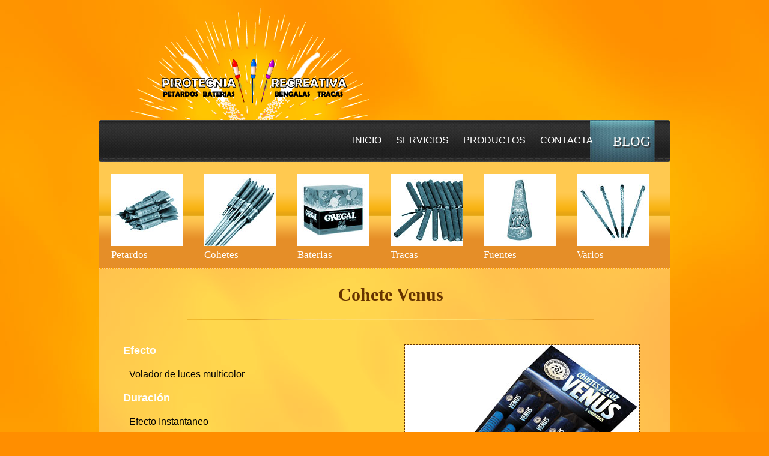

--- FILE ---
content_type: text/html; charset=UTF-8
request_url: https://pirotecniapalencia.com/productos/cohetes/venus/
body_size: 11683
content:
<!DOCTYPE html PUBLIC "-//W3C//DTD XHTML 1.0 Strict//EN"
    "http://www.w3.org/TR/xhtml1/DTD/xhtml1-strict.dtd">

<html xmlns="http://www.w3.org/1999/xhtml" lang="es-ES">

<head profile="http://gmpg.org/xfn/11">
	
	<meta http-equiv="Content-Type" content="text/html; charset=UTF-8" />
	
	
	<title>Cohete Venus | Pirotecnia Palencia</title>
	
	<link rel="shortcut icon" href="/favicon.ico" type="image/x-icon" />
	
	<link rel="stylesheet" href="https://pirotecniapalencia.com/wp-content/themes/BLANK-Theme/style.css" type="text/css" />
		 <link rel="stylesheet" href="https://pirotecniapalencia.com/wp-content/themes/BLANK-Theme/css/producto.css" type="text/css" />			 <!-- // ------------ BORRAR ------->
	 <!-- // ------------ BORRAR ------->
		
	<link href='http://fonts.googleapis.com/css?family=Lato:300' rel='stylesheet' type='text/css'>
	<link href='http://fonts.googleapis.com/css?family=Sansita+One' rel='stylesheet' type='text/css'>

	
	<link rel="pingback" href="https://pirotecniapalencia.com/xmlrpc.php" />

	
	
<!-- All in One SEO Pack 2.4.6.1 by Michael Torbert of Semper Fi Web Design[291,338] -->
<link rel="canonical" href="https://pirotecniapalencia.com/productos/cohetes/venus/" />
			<script type="text/javascript" >
				window.ga=window.ga||function(){(ga.q=ga.q||[]).push(arguments)};ga.l=+new Date;
				ga('create', 'UA-36370947-1', 'auto');
				// Plugins
				
				ga('send', 'pageview');
			</script>
			<script async src="https://www.google-analytics.com/analytics.js"></script>
			<!-- /all in one seo pack -->
<link rel='dns-prefetch' href='//ajax.googleapis.com' />
<link rel='dns-prefetch' href='//s.w.org' />
<link rel="alternate" type="application/rss+xml" title="Pirotecnia Palencia &raquo; Feed" href="https://pirotecniapalencia.com/feed/" />
<link rel="alternate" type="application/rss+xml" title="Pirotecnia Palencia &raquo; RSS de los comentarios" href="https://pirotecniapalencia.com/comments/feed/" />
<link rel="alternate" type="application/rss+xml" title="Pirotecnia Palencia &raquo; Cohete Venus RSS de los comentarios" href="https://pirotecniapalencia.com/productos/cohetes/venus/feed/" />
		<script type="text/javascript">
			window._wpemojiSettings = {"baseUrl":"https:\/\/s.w.org\/images\/core\/emoji\/2.2.1\/72x72\/","ext":".png","svgUrl":"https:\/\/s.w.org\/images\/core\/emoji\/2.2.1\/svg\/","svgExt":".svg","source":{"concatemoji":"https:\/\/pirotecniapalencia.com\/wp-includes\/js\/wp-emoji-release.min.js?ver=4.7.29"}};
			!function(t,a,e){var r,n,i,o=a.createElement("canvas"),l=o.getContext&&o.getContext("2d");function c(t){var e=a.createElement("script");e.src=t,e.defer=e.type="text/javascript",a.getElementsByTagName("head")[0].appendChild(e)}for(i=Array("flag","emoji4"),e.supports={everything:!0,everythingExceptFlag:!0},n=0;n<i.length;n++)e.supports[i[n]]=function(t){var e,a=String.fromCharCode;if(!l||!l.fillText)return!1;switch(l.clearRect(0,0,o.width,o.height),l.textBaseline="top",l.font="600 32px Arial",t){case"flag":return(l.fillText(a(55356,56826,55356,56819),0,0),o.toDataURL().length<3e3)?!1:(l.clearRect(0,0,o.width,o.height),l.fillText(a(55356,57331,65039,8205,55356,57096),0,0),e=o.toDataURL(),l.clearRect(0,0,o.width,o.height),l.fillText(a(55356,57331,55356,57096),0,0),e!==o.toDataURL());case"emoji4":return l.fillText(a(55357,56425,55356,57341,8205,55357,56507),0,0),e=o.toDataURL(),l.clearRect(0,0,o.width,o.height),l.fillText(a(55357,56425,55356,57341,55357,56507),0,0),e!==o.toDataURL()}return!1}(i[n]),e.supports.everything=e.supports.everything&&e.supports[i[n]],"flag"!==i[n]&&(e.supports.everythingExceptFlag=e.supports.everythingExceptFlag&&e.supports[i[n]]);e.supports.everythingExceptFlag=e.supports.everythingExceptFlag&&!e.supports.flag,e.DOMReady=!1,e.readyCallback=function(){e.DOMReady=!0},e.supports.everything||(r=function(){e.readyCallback()},a.addEventListener?(a.addEventListener("DOMContentLoaded",r,!1),t.addEventListener("load",r,!1)):(t.attachEvent("onload",r),a.attachEvent("onreadystatechange",function(){"complete"===a.readyState&&e.readyCallback()})),(r=e.source||{}).concatemoji?c(r.concatemoji):r.wpemoji&&r.twemoji&&(c(r.twemoji),c(r.wpemoji)))}(window,document,window._wpemojiSettings);
		</script>
		<style type="text/css">
img.wp-smiley,
img.emoji {
	display: inline !important;
	border: none !important;
	box-shadow: none !important;
	height: 1em !important;
	width: 1em !important;
	margin: 0 .07em !important;
	vertical-align: -0.1em !important;
	background: none !important;
	padding: 0 !important;
}
</style>
<link rel='stylesheet' id='jquery.prettyphoto-css'  href='https://pirotecniapalencia.com/wp-content/plugins/wp-video-lightbox/css/prettyPhoto.css?ver=4.7.29' type='text/css' media='all' />
<link rel='stylesheet' id='video-lightbox-css'  href='https://pirotecniapalencia.com/wp-content/plugins/wp-video-lightbox/wp-video-lightbox.css?ver=4.7.29' type='text/css' media='all' />
<link rel='stylesheet' id='contact-form-7-css'  href='https://pirotecniapalencia.com/wp-content/plugins/contact-form-7/includes/css/styles.css?ver=4.9.2' type='text/css' media='all' />
<script type='text/javascript' src='http://ajax.googleapis.com/ajax/libs/jquery/1.4.1/jquery.min.js?ver=4.7.29'></script>
<script type='text/javascript' src='https://pirotecniapalencia.com/wp-content/plugins/wp-video-lightbox/js/jquery.prettyPhoto.min.js?ver=3.1.6'></script>
<script type='text/javascript'>
/* <![CDATA[ */
var vlpp_vars = {"prettyPhoto_rel":"wp-video-lightbox","animation_speed":"fast","slideshow":"5000","autoplay_slideshow":"false","opacity":"0.80","show_title":"true","allow_resize":"true","allow_expand":"true","default_width":"640","default_height":"480","counter_separator_label":"\/","theme":"pp_default","horizontal_padding":"20","hideflash":"false","wmode":"opaque","autoplay":"false","modal":"false","deeplinking":"false","overlay_gallery":"true","overlay_gallery_max":"30","keyboard_shortcuts":"true","ie6_fallback":"true"};
/* ]]> */
</script>
<script type='text/javascript' src='https://pirotecniapalencia.com/wp-content/plugins/wp-video-lightbox/js/video-lightbox.js?ver=3.1.6'></script>
<link rel='https://api.w.org/' href='https://pirotecniapalencia.com/wp-json/' />
<link rel='shortlink' href='https://pirotecniapalencia.com/?p=1175' />
<link rel="alternate" type="application/json+oembed" href="https://pirotecniapalencia.com/wp-json/oembed/1.0/embed?url=https%3A%2F%2Fpirotecniapalencia.com%2Fproductos%2Fcohetes%2Fvenus%2F" />
<link rel="alternate" type="text/xml+oembed" href="https://pirotecniapalencia.com/wp-json/oembed/1.0/embed?url=https%3A%2F%2Fpirotecniapalencia.com%2Fproductos%2Fcohetes%2Fvenus%2F&#038;format=xml" />
<script>
            WP_VIDEO_LIGHTBOX_VERSION="1.8.5";
            WP_VID_LIGHTBOX_URL="https://pirotecniapalencia.com/wp-content/plugins/wp-video-lightbox";
                        function wpvl_paramReplace(name, string, value) {
                // Find the param with regex
                // Grab the first character in the returned string (should be ? or &)
                // Replace our href string with our new value, passing on the name and delimeter

                var re = new RegExp("[\?&]" + name + "=([^&#]*)");
                var matches = re.exec(string);
                var newString;

                if (matches === null) {
                    // if there are no params, append the parameter
                    newString = string + '?' + name + '=' + value;
                } else {
                    var delimeter = matches[0].charAt(0);
                    newString = string.replace(re, delimeter + name + "=" + value);
                }
                return newString;
            }
            </script>		<style type="text/css">.recentcomments a{display:inline !important;padding:0 !important;margin:0 !important;}</style>
			
</head>

<body class="page-template page-template-producto page-template-producto-php page page-id-1175 page-child parent-pageid-25">
	
	<div id="wrapper">

		<div id="header">
			<h1><a href="http://pirotecniapalencia.com/">Pirotecnia Palencia</a></h1>
		</div>
		
		<div id="navigation">
			<div class="menu-principal-container"><ul id="menu-principal" class="menu"><li id="menu-item-18" class="menu-item menu-item-type-post_type menu-item-object-page menu-item-home menu-item-18"><a href="https://pirotecniapalencia.com/">Inicio</a></li>
<li id="menu-item-22" class="menu-item menu-item-type-post_type menu-item-object-page menu-item-22"><a href="https://pirotecniapalencia.com/servicios/">Servicios</a></li>
<li id="menu-item-52" class="menu-item menu-item-type-post_type menu-item-object-page menu-item-52"><a href="https://pirotecniapalencia.com/productos/petardos/">Productos</a></li>
<li id="menu-item-20" class="menu-item menu-item-type-post_type menu-item-object-page menu-item-20"><a href="https://pirotecniapalencia.com/contacta/">Contacta</a></li>
<li id="menu-item-19" class="menu-item menu-item-type-post_type menu-item-object-page menu-item-19"><a href="https://pirotecniapalencia.com/blog/">Blog</a></li>
</ul></div>		</div>	


	
	<div id="subnavigation">
	
		<ul>
			<li id="lipetardos"><a href="https://pirotecniapalencia.com/productos/petardos/" title="Petardos"><span>Petardos</span></a></li>
			<li id="licohetes"><a href="https://pirotecniapalencia.com/productos/cohetes/" title="Cohetes"><span>Cohetes</span></a></li>
			<li id="libaterias"><a href="https://pirotecniapalencia.com/productos/baterias/" title="Baterias"><span>Baterias</span></a></li>
			<li id="litracas"><a href="https://pirotecniapalencia.com/productos/tracas/" title="Tracas"><span>Tracas</span></a></li>
			<li id="lifuentes"><a href="https://pirotecniapalencia.com/productos/fuentes/" title="Fuentes"><span>Fuentes</span></a></li>
			<li id="livarios"><a href="https://pirotecniapalencia.com/productos/varios/" title="Varios"><span>Varios</span></a></li>
		</ul>
		
	</div>
	
	<div id="content" class="content_prod">
	
		<h2 class="nombreproducto">Cohete Venus</h2>
		<img height='390' width='390' class='imgproducto' src='/images/venus_normal.jpg' />
		<h4 class="caracteristica">Efecto</h4>
		<p>Volador de luces multicolor</p>

		<h4 class="caracteristica">Duración</h4>
		<p>Efecto Instantaneo</p>

		<h4 class="caracteristica">Envase</h4>
		<p>5 unidades</p>

		<h4 class="caracteristica">Precio</h4>
		<p>8 &euro;</p>
		
		<h4 class="caracteristica">Clase</h4>
		<p>Clase II (Mayores de 16)</p>

		<h4 class="caracteristica">Disponibilidad</h4>
		<p>Sin Stock</p>
		
			
	</div>
	
		<div id="footer">
			<div id="alternativa"><h4><a href="https://pirotecniapalencia.com/productos/petardos/">Conoce nuestros productos</a></h4></div>
			<div id="blog"><h4><a href="#">Descarga nuestro Catalogo<a></h4></div>
			<div id="social"><h4>Siguenos en</h4> <a id="twitter"href="http://www.twitter.com/pirorecreativa"><span>Twitter</span></a> <a id="facebook"href="http://www.facebook.com/pirotecniarecreativa"><span>Facebook<span></a></div>
		</div>

			<p id="copyr">&copy;2026 Pirotecnia Palencia</p>

	</div>

	<script type='text/javascript' src='https://pirotecniapalencia.com/wp-includes/js/comment-reply.min.js?ver=4.7.29'></script>
<script type='text/javascript'>
/* <![CDATA[ */
var wpcf7 = {"apiSettings":{"root":"https:\/\/pirotecniapalencia.com\/wp-json\/contact-form-7\/v1","namespace":"contact-form-7\/v1"},"recaptcha":{"messages":{"empty":"Por favor, prueba que no eres un robot."}}};
/* ]]> */
</script>
<script type='text/javascript' src='https://pirotecniapalencia.com/wp-content/plugins/contact-form-7/includes/js/scripts.js?ver=4.9.2'></script>
<script type='text/javascript' src='https://pirotecniapalencia.com/wp-includes/js/wp-embed.min.js?ver=4.7.29'></script>
	
	<!-- Don't forget analytics -->
	
</body>

</html>


--- FILE ---
content_type: text/css
request_url: https://pirotecniapalencia.com/wp-content/themes/BLANK-Theme/style.css
body_size: 6788
content:
/*   
Theme Name: Pirotecnia Palencia
Theme URI: http://pirotecniapalencia.com
Description: Tema para la web
Author: undesigns.es
Author URI: http://undesigns.es
Version: 1
*/


*{padding: 0; margin: 0;}
html{font-family: Helvetica, Verdana, sans-serif;}
body{background:url(images/bg.jpg) no-repeat top center #ff8e00; padding-bottom: 170px;}
a {outline: none; text-decoration: none;}
a img{border: none;}
.hide {display: none;}

.clear{clear: both;}


div#wrapper{
	width: 950px;
	margin: 0 auto;
}

div#header{
	height: 200px;
	padding-left: 50px;
	position: relative;
}

div#header h1{
	height: 200px;
	background: url('images/logo.png') no-repeat bottom left;
	text-indent: -99999px;
}

div#header h1 a{
	height:186px; width:399px; 
	display: block;
}

div#search{
	position: absolute;
	top: 120px;
	right: 10px;
}
ul#resultados{
	list-style-type: none;
	margin: 0 auto;
}
ul#resultados li{
	background: rgba(255, 255, 255, 0.3);
	position: relative;
	float: left;
	margin: 10px;
	padding: 10px;
}

div#navigation{
	height: 70px; width: 950px;
	font-size: 16px;
	background: url('images/navbg.jpg') no-repeat;
}

div#navigation ul{
	height: 70px;
	list-style-type: none;
	padding-left: 410px;
}

div#navigation ul li.menu-item{
	height: 70px;
	font-family: 'Lato', verdana, sans-serif;
	font-size: 16px;
	text-transform: uppercase;
	display: block;
	float: left;
	padding: 20px 5px 0 5px;
}

div#navigation ul li.menu-item a:hover{
	background: url('images/menuhover.png') repeat-x;
}

div#navigation ul li#menu-item-19{
	height: 70px; width: 95px;
	font-family: 'Sansita One', cursive;
	text-align: center;
	font-size: 23px;
	text-shadow:#333 2px 3px 1px;
	display: block;
	float: left;
	padding: 18px 5px 0 5px;
}
div#navigation ul li#menu-item-19 a:hover{
	background-image: none;
	color: #FC0;
}

div#navigation ul li a{
	height: 35px;
	display: block;
	padding: 5px 7px 0 7px;
	color: #FFF;
}

div#content{
	background: rgba(255, 255, 255, 0.3);
	border-bottom: 2px #FC6 solid;
	padding-bottom: 100px;
	/*min-height: 560px;*/
}

div#content h2{
	height: 60px ;
	background: url('images/separador.jpg') no-repeat bottom center;
	text-align: center;
	font-family: 'Sansita One', cursive;
	font-size: 30px;
	margin-bottom: 40px ;
	color: #630;
}

 /*Quitar Los !important cuando divida el codigo para cada seccion y solo cargue condicionalmente en su seccion*/

div#footer{
	height: 130px;
	background: url('images/footerbg.png') repeat top left;
	border-bottom: 10px solid #bf6a00;
	border-top: 1px solid #bf6a00;
	position: relative;/**/

}
div#alternativa{
	height: 130px; width:320px;
	position: absolute; top: 0px; left: 0px;
}
	div#alternativa h4{
		height: 43px; width:270px;
		margin: 0 auto;
		margin-top: 40px;
		background: url('images/ConoceProductos.png') no-repeat;
		text-indent: -99999px;
	}
	
	div#alternativa h4 a{
		height: 43px; width:270px;
		display: block;
	}


div#blog{
	height: 130px; width:315px;
	position: absolute; top: 0px; left: 320px;
	background: url('images/footerblog.png') repeat top left;
}
	div#blog h4{
		height: 90px; width:230px;
		margin: 0 auto;
		margin-top: 25px;
		background: url('images/catalogo.png') no-repeat;
		text-indent: -99999px;
	}
	
	div#blog h4 a{
		height: 100px; width:250px;
		display: block;
	}

	

div#social{
	height:130px; width:315px;
	position: absolute; top: 0px; left: 635px;
	background: url('images/footersocial.png') repeat top left;
}

	div#social h4{
		height: 52px; width:120px;
		margin: 40px 10px 0 20px;
		background: url('images/SiguenosEn.png') no-repeat;
		text-indent: -99999px;
		float:left;
	}
	
	div#social a#twitter{
		height: 65px; width:65px;
		margin: 35px 5px 0 5px;
		display: block;
		background: url('images/icontw.jpg') no-repeat;
		text-indent: -99999px;
		float: left;
	}
	div#social a#facebook{
		height: 65px; width:65px;
		margin: 35px 5px 0 5px;
		display: block;
		background: url('images/iconfb.jpg') no-repeat;
		float: left;
		text-indent: -99999px;
		
	}


/************************************************************************************CSS ESPECIFICO PAGINA DE PRODUCTO Y CATEGORIAS******************************/
div#subnavigation{
	height: 177px;
	background: url('images/subnavbg.png') repeat-x;
	border-bottom: 2px #FC9 dotted;
}

div#subnavigation ul{
	float: left;
	list-style-type: none;
}

div#subnavigation li{
	height: 120px; width: 120px;
	margin: 0 15px 0 20px;
	float: left;
	background-image: url('images/familias.jpg');
	position: relative;
}

div#subnavigation li span{
	position: absolute;
	top: 125px;
	font-family: 'Sansita One', cursive;
	font-size: 17px;
	color: #FFF;
}


div#subnavigation li#lipetardos{background-position: 0px -120px;} 		div#subnavigation li#lipetardos:hover{background-position: 0px 0px;}
div#subnavigation li#licohetes{background-position: -120px -120px;} 	div#subnavigation li#licohetes:hover{background-position: -120px 0px;}
div#subnavigation li#libaterias{background-position: -240px -120px;} 	div#subnavigation li#libaterias:hover{background-position: -240px 0px;}
div#subnavigation li#litracas{background-position: -360px -120px;} 		div#subnavigation li#litracas:hover{background-position: -360px 0px;}
div#subnavigation li#lifuentes{background-position: -480px -120px;} 	div#subnavigation li#lifuentes:hover{background-position: -480px 0px;}
div#subnavigation li#livarios{background-position: -600px -120px;} 		div#subnavigation li#livarios:hover{background-position: -600px 0px;}

div#subnavigation li a{height: 120px; width: 120px; display: block;}


p#copyr {
	font-size: 0.8em;
	color: #630;
	margin-top: 10px;
}

/*************************************************CONTACTA***********/

div.wpcf7{
	height: 520px;

}

div#contactos{
	width: 380px; height: 440px;
	float: left;
	margin: 10px 0 10px 40px;
	background: rgba(255, 255, 255, 0.3) url('images/contactabg.png') no-repeat top left;
	-moz-border-radius: 20px;
	-webkit-border-radius: 20px;
	border-radius: 20px 20px 20px 20px;
}

div#contactos div{
	height: 25%;
	/*border: thin red solid;*/
}
div#contactos div.continterior{
	border-bottom: 1px #C60 solid;
}

div#contactos p{
	margin-left: 155px;
	padding: 40px 0;
	/*font-family: 'Sansita One', cursive;*/
	color: #630;
	font-size: 16px;
	/*border: thin red solid;*/
}
div.wpcf7 form{
	width: 380px; height: 380px;
	margin: 10px 40px;
	padding: 30px;
	float: right;
	background: rgba(255, 255, 255, 0.3);
	
	-moz-border-radius: 20px;
	-webkit-border-radius: 20px;
	border-radius: 20px 20px 20px 20px;
}
div.wpcf7 form input:hover, div.wpcf7 form input:focus{
	background-color: #FFC;
}

.lineal{
	height: 30px;
}

.redondeado{
	border: 1px #C60	solid;
	-moz-border-radius: 5px;
	-webkit-border-radius: 5px;
	border-radius: 5px 5px 5px 5px;

}
div.mapa{
	margin: 60px 0 0 80px;
}

p#error404{
	height: 300px; width: 500px;
	text-indent: -99999px;
	margin: 0 auto;
	padding-top: 80px;
	background: url('images/404.png') no-repeat bottom center;
}



